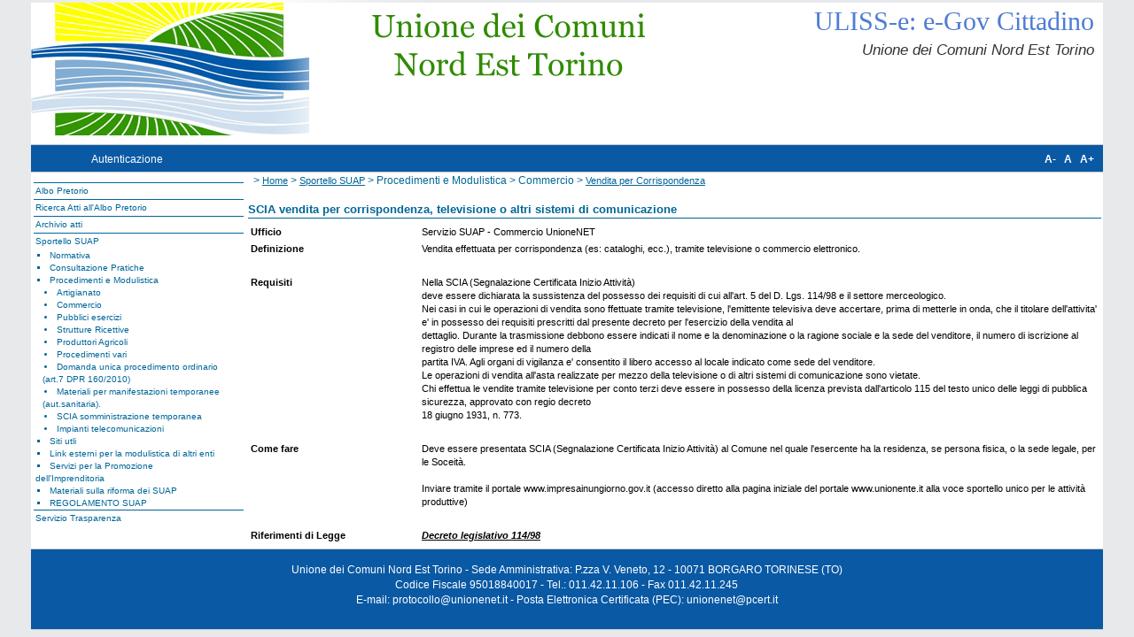

--- FILE ---
content_type: text/html; charset=utf-8
request_url: http://albopretorio.unionenet.it/ProcAmm/paproc01.aspx?pro_codice=22&idSessione=c4ibgc552dmzhd55p3fa5z45&men_id=00.03.02.01.07
body_size: 77114
content:

<?xml version="1.0" encoding="UTF-8"?>
<!DOCTYPE html 
     PUBLIC "-//W3C//DTD XHTML 1.0 Transitional//EN"
     "http://www.w3.org/TR/xhtml1/DTD/xhtml1-transitional.dtd">

<html xmlns="http://www.w3.org/1999/xhtml" xml:lang="it" lang="it">
    <head>
		<title>Attivazione procedimento amministrativo on-line: visualizzazione scheda informativa</title>
        <meta name="GENERATOR" content="Microsoft Visual Studio 7.0" />
        <meta name="CODE_LANGUAGE" content="C#" />
        <meta name="vs_defaultClientScript" content="JavaScript" />
        <meta name="vs_targetSchema" content="http://schemas.microsoft.com/intellisense/ie5" />
        <meta http-equiv="Content-Type" content="text/html; charset=iso-8859-1" />
	    <link href="/Clienti/UnioneNET/css/sito_chStandard.css" type="text/css" rel="stylesheet" />
    </head>
    <body class="console" >
        <form name="Form1" method="post" action="paproc01.aspx?pro_codice=22&amp;idSessione=c4ibgc552dmzhd55p3fa5z45&amp;men_id=00.03.02.01.07" id="Form1">
<input type="hidden" name="__VIEWSTATE" id="__VIEWSTATE" value="/wEPDwUKMTcxMjczNzA3Ng9kFgRmD2QWFgIBDxYCHgRUZXh0BY/[base64]/[base64]/[base64]/[base64]/[base64]/[base64]/[base64]/[base64]/[base64]/[base64]/[base64]/[base64]/[base64]/[base64]/[base64]/[base64]/[base64]/[base64]/[base64]/[base64]/[base64]/[base64]/[base64]/[base64]/[base64]/[base64]/[base64]/[base64]/[base64]/[base64]/[base64]/[base64]/[base64]/[base64]/[base64]/[base64]/[base64]/[base64]/[base64]/[base64]" />

<input type="hidden" name="__VIEWSTATEGENERATOR" id="__VIEWSTATEGENERATOR" value="CF65BAE1" />
<input type="hidden" name="__EVENTVALIDATION" id="__EVENTVALIDATION" value="/wEWAgLomfi8DgK2o53KBzFxFAuSDCWHvAh46zw91qojXzwI" />
	<table class="layout"><tr><td>
<!-- ******** INIZIO AREA MENU *********** -->
            <div id="boxCentrale"><div class="top"><div class="verytop" > <span class="tit-orange" id="libLlApplicazione">ULISS-e: e-Gov Cittadino</span><br /><span class="tit-ente" id="libLlNomeEnte">Unione dei Comuni Nord Est Torino</span></div><div class="menutop"><span class="currentsection"><a href="http://albopretorio.unionenet.it/portale/prlogent.aspx?IdSessione=gb35oqzsitbvfn45zsucx5ar&amp;men_id=_Autenticazione">Autenticazione</a></span><div class="div-ch" id="divCh"><span class="currentsection"><a href="http://albopretorio.unionenet.it/portale/chcaratteri.aspx?ch=lt">A-</a>&nbsp;&nbsp;&nbsp;<a href="http://albopretorio.unionenet.it/portale/chcaratteri.aspx?ch=std">A</a>&nbsp;&nbsp;&nbsp;<a href="http://albopretorio.unionenet.it/portale/chcaratteri.aspx?ch=bg">A+</a></span></div></div></div>
<div id="leftTyle" class="left-menu">
<div id="divMenu" class="vis"><ul id="ul00_00">
<li class="livello1"><a href="http://albopretorio.unionenet.it/utility/info/info01.aspx?pagina=ALBO&amp;idSessione=gb35oqzsitbvfn45zsucx5ar&amp;men_id=00.00" onclick="aprichiudi('00_00_00')" title="Consultazione Albo Pretorio">Albo Pretorio</a></li>
<li  class="invis" id="li00_00_00"><ul id="ul00_00_00">
<li class="livello2"><a href="http://albopretorio.unionenet.it/Bacheca/coatti02.aspx?bac_codice=50&amp;SORT=DDPUB&amp;idSessione=gb35oqzsitbvfn45zsucx5ar&amp;men_id=00.00.00" title="Pubblicazione Atti Amministrativi">Atti amministrativi</a></li>
<li class="livello2"><a href="http://albopretorio.unionenet.it/Bacheca/coatti02.aspx?bac_codice=51&amp;SORT=DDPUB&amp;idSessione=gb35oqzsitbvfn45zsucx5ar&amp;men_id=00.00.01" title="Pubblicazione Altri Atti">Altri atti</a></li>
</ul></li><li class="livello1"><a href="http://albopretorio.unionenet.it/Bacheca/coatti01.aspx?bac_codice=52&amp;idSessione=gb35oqzsitbvfn45zsucx5ar&amp;men_id=00.01" title="Ricerca Atti all'Albo Pretorio">Ricerca Atti all'Albo Pretorio</a></li>
<li class="livello1"><a href="http://albopretorio.unionenet.it/utility/info/info01.aspx?pagina=DEL&amp;idSessione=gb35oqzsitbvfn45zsucx5ar&amp;men_id=00.02" onclick="aprichiudi('00_02_00')" title="Archivio atti">Archivio atti</a></li>
<li  class="invis" id="li00_02_00"><ul id="ul00_02_00">
<li class="livello2"><a href="http://albopretorio.unionenet.it/Bacheca/coatti01.aspx?bac_codice=1&amp;idSessione=gb35oqzsitbvfn45zsucx5ar&amp;men_id=00.02.00" title="Delibere di Giunta">Delibere di Giunta</a></li>
<li class="livello2"><a href="http://albopretorio.unionenet.it/Bacheca/coatti01.aspx?bac_codice=5&amp;idSessione=gb35oqzsitbvfn45zsucx5ar&amp;men_id=00.02.01" title="Delibere di Consiglio">Delibere di Consiglio</a></li>
<li class="livello2"><a href="http://albopretorio.unionenet.it/Bacheca/coatti01.aspx?bac_codice=2&amp;idSessione=gb35oqzsitbvfn45zsucx5ar&amp;men_id=00.02.02" title="Determine">Determine</a></li>
<li class="livello2"><a href="http://albopretorio.unionenet.it/Bacheca/coatti01.aspx?bac_codice=8&amp;idSessione=gb35oqzsitbvfn45zsucx5ar&amp;men_id=00.02.03" title="Decreti del Presidente">Decreti del Presidente</a></li>
<li class="livello2"><a href="http://albopretorio.unionenet.it/Bacheca/coatti01.aspx?bac_codice=6&amp;idSessione=gb35oqzsitbvfn45zsucx5ar&amp;men_id=00.02.04" title="Ordinanze ed altri atti">Ordinanze ed altri atti</a></li>
</ul></li><li class="livello1"><a href="http://albopretorio.unionenet.it/utility/info/info01.aspx?pagina=SUAP&amp;idSessione=gb35oqzsitbvfn45zsucx5ar&amp;men_id=00.03" onclick="aprichiudi('00_03_00')" title="Sportello SUAP">Sportello SUAP</a></li>
<li  class="vis" id="li00_03_00"><ul id="ul00_03_00">
<li class="livello2"><a href="#" onclick="aprichiudi('00_03_00_00')" title="Normativa Nazionale">Normativa</a></li>
<li  class="invis" id="li00_03_00_00"><ul id="ul00_03_00_00">
<li class="livello3"><a href="#" onclick="aprichiudi('00_03_00_00_00')" title="Normativa Nazionale">Normativa Nazionale</a></li>
<li  class="invis" id="li00_03_00_00_00"><ul id="ul00_03_00_00_00">
<li class="livello4"><a href="http://www.vigilfuoco.it/aspx/page.aspx?IdPage=5574&amp;idSessione=gb35oqzsitbvfn45zsucx5ar&amp;men_id=00.03.00.00.00" onclick="aprichiudi('00_03_00_00_00_00')" title="Normativa Nazionale pratiche antincedio">DPR 151/2011</a></li>
<li class="livello4"><a href="http://www.provincia.torino.it/decentramento/file-storage/download/newsletter/2011-11-29_216/Att-Pro-00390.doc?idSessione=gb35oqzsitbvfn45zsucx5ar&amp;men_id=00.03.00.00.01" onclick="aprichiudi('00_03_00_00_01_00')" title="DPR relativo all'attuazioen del riordino dei SUAP">DPR 10 novembre 2011 - misure di attuazione per il SUAP</a></li>
<li class="livello4"><a href="http://www.normattiva.it/uri-res/N2Ls?urn:nir:presidente.repubblica:decreto:2010-09-07;160~art4-com3!vig=&amp;idSessione=gb35oqzsitbvfn45zsucx5ar&amp;men_id=00.03.00.00.02" onclick="aprichiudi('00_03_00_00_02_00')" title="Normativa Nazionale">DPR 160/2011</a></li>
<li class="livello4"><a href="http://www.provincia.torino.gov.it/decentramento/file-storage/download/newsletter/2012-10-02_256/Att-Pro-00474.doc?idSessione=gb35oqzsitbvfn45zsucx5ar&amp;men_id=00.03.00.00.03" onclick="aprichiudi('00_03_00_00_03_00')" title="Normativa Nazionale">Circolare Min. Sviluppo 3656 del 12.9.12</a></li>
</ul></li><li class="livello3"><a href="#" onclick="aprichiudi('00_03_00_01_00')" title="Normativa Regionale">Normativa Regionale</a></li>
<li  class="invis" id="li00_03_00_01_00"><ul id="ul00_03_00_01_00">
<li class="livello4"><a href="http://www.sistemapiemonte.it/sportellounico/dwd/semplificazione/Circolare_SUAP.pdf?idSessione=gb35oqzsitbvfn45zsucx5ar&amp;men_id=00.03.00.01.00" onclick="aprichiudi('00_03_00_01_00_00')" title="circolare Regionale per l'attuazione dei SUAP">Circolare Regione Piemonte 19.3.2012</a></li>
<li class="livello4"><a href="http://www.sistemapiemonte.it/sportellounico/dwd/news/dgr_02317_860_12072011.pdf?idSessione=gb35oqzsitbvfn45zsucx5ar&amp;men_id=00.03.00.01.01" onclick="aprichiudi('00_03_00_01_01_00')" title="DGR istitutiva tavolo di coordinamento regionale">DGR 14-2317/2011 Costituzione tavolo coord. regionale</a></li>
<li class="livello4"><a href="http://www.to.camcom.it/Page/t09/view_html?idp=13759&amp;idSessione=gb35oqzsitbvfn45zsucx5ar&amp;men_id=00.03.00.01.02" onclick="aprichiudi('00_03_00_01_02_00')" title="Comunicato della camera di commercio in merito alla comunicazione unica">Avviso Camera di Commercio /comunicazione Unica</a></li>
<li class="livello4"><a href="http://www.regione.piemonte.it/commercio/dwd/nota_esplicativa_dlgs_147_2012.pdf?idSessione=gb35oqzsitbvfn45zsucx5ar&amp;men_id=00.03.00.01.03" onclick="aprichiudi('00_03_00_01_03_00')" title="Normativa Regionale">Circolare Regionale del 17.10.12</a></li>
</ul></li></ul></li><li class="livello2"><a href="#" title="Consultazione Pratiche">Consultazione Pratiche</a></li>
<li class="livello2"><a href="#" onclick="aprichiudi('00_03_02_00')" title="Procedimenti e Modulistica">Procedimenti e Modulistica</a></li>
<li  class="vis" id="li00_03_02_00"><ul id="ul00_03_02_00">
<li class="livello3"><a href="#" onclick="aprichiudi('00_03_02_00_00')" title="Artigianato">Artigianato</a></li>
<li  class="invis" id="li00_03_02_00_00"><ul id="ul00_03_02_00_00">
<li class="livello4"><a href="http://albopretorio.unionenet.it/ProcAmm/paproc01.aspx?pro_codice=11&amp;idSessione=gb35oqzsitbvfn45zsucx5ar&amp;men_id=00.03.02.00.00" title="Acconciatori ed estetisti">Acconciatori ed estetisti</a></li>
<li class="livello4"><a href="http://albopretorio.unionenet.it/ProcAmm/paproc01.aspx?pro_codice=18&amp;idSessione=gb35oqzsitbvfn45zsucx5ar&amp;men_id=00.03.02.00.01" title="Altre attivit&agrave; artigiane">Classificazione industrie insalubri</a></li>
</ul></li><li class="livello3"><a href="#" onclick="aprichiudi('00_03_02_01_00')" title="Raccoglie i procediemnti inerenti il commercio">Commercio</a></li>
<li  class="invis" id="li00_03_02_01_00"><ul id="ul00_03_02_01_00">
<li class="livello4"><a href="http://albopretorio.unionenet.it/ProcAmm/paproc01.aspx?pro_codice=1&amp;idSessione=gb35oqzsitbvfn45zsucx5ar&amp;men_id=00.03.02.01.00" title="Esercizi di Vicinato">Esercizi di Vicinato</a></li>
<li class="livello4"><a href="http://albopretorio.unionenet.it/ProcAmm/paproc01.aspx?pro_codice=3&amp;idSessione=gb35oqzsitbvfn45zsucx5ar&amp;men_id=00.03.02.01.01" title="Commercio su aree pubbliche">Commercio su areee pubbliche</a></li>
<li class="livello4"><a href="#" title="Commercio cose antiche e/o usate">Commercio cose antiche e/o usate</a></li>
<li class="livello4"><a href="http://www.regione.piemonte.it/commercio/confServizi.htm?idSessione=gb35oqzsitbvfn45zsucx5ar&amp;men_id=00.03.02.01.03" title="Procedura per Grandi strutture di vendita">Grandi strutture di vendita</a></li>
<li class="livello4"><a href="http://albopretorio.unionenet.it/ProcAmm/paproc01.aspx?pro_codice=26&amp;idSessione=gb35oqzsitbvfn45zsucx5ar&amp;men_id=00.03.02.01.04" title="Procedura per medie  strutture di vendita">Medie Strutture di vendita</a></li>
<li class="livello4"><a href="http://albopretorio.unionenet.it/ProcAmm/paproc01.aspx?pro_codice=20&amp;idSessione=gb35oqzsitbvfn45zsucx5ar&amp;men_id=00.03.02.01.05" title="Spaccio Interno">Spaccio Interno</a></li>
<li class="livello4"><a href="http://albopretorio.unionenet.it/ProcAmm/paproc01.aspx?pro_codice=21&amp;idSessione=gb35oqzsitbvfn45zsucx5ar&amp;men_id=00.03.02.01.06" title="Distributori Automatici">Distributori Automatici</a></li>
<li class="livello4"><a href="http://albopretorio.unionenet.it/ProcAmm/paproc01.aspx?pro_codice=22&amp;idSessione=gb35oqzsitbvfn45zsucx5ar&amp;men_id=00.03.02.01.07" title="Vendita per Corrispondenza">Vendita per Corrispondenza</a></li>
<li class="livello4"><a href="http://albopretorio.unionenet.it/ProcAmm/paproc01.aspx?pro_codice=23&amp;idSessione=gb35oqzsitbvfn45zsucx5ar&amp;men_id=00.03.02.01.08" title="Vendite presso il domicilio del consumatore">Vendite presso il domicilio del consumatore</a></li>
<li class="livello4"><a href="http://albopretorio.unionenet.it/ProcAmm/paproc01.aspx?pro_codice=13&amp;idSessione=gb35oqzsitbvfn45zsucx5ar&amp;men_id=00.03.02.01.09" title="modulo per comunicazione vedite promozionali">Comunicazione vendite promozionali</a></li>
<li class="livello4"><a href="http://albopretorio.unionenet.it/ProcAmm/paproc01.aspx?pro_codice=14&amp;idSessione=gb35oqzsitbvfn45zsucx5ar&amp;men_id=00.03.02.01.10" title="modulo per comunicazione saldi">Comunicazione saldi</a></li>
<li class="livello4"><a href="http://albopretorio.unionenet.it/ProcAmm/paproc01.aspx?pro_codice=15&amp;idSessione=gb35oqzsitbvfn45zsucx5ar&amp;men_id=00.03.02.01.11" title="modulo per comunicazione vendite di liquidazione">Comunicazione Vendite di liquidazione</a></li>
<li class="livello4"><a href="http://albopretorio.unionenet.it/ProcAmm/paproc01.aspx?pro_codice=48&amp;idSessione=gb35oqzsitbvfn45zsucx5ar&amp;men_id=00.03.02.01.12" title="Attivit&agrave; di Imprese Funebri">Imprese Funebri</a></li>
</ul></li><li class="livello3"><a href="#" onclick="aprichiudi('00_03_02_02_00')" title="Raccoglie i procediemnti inerenti i pubblici esercizi">Pubblici esercizi</a></li>
<li  class="invis" id="li00_03_02_02_00"><ul id="ul00_03_02_02_00">
<li class="livello4"><a href="http://albopretorio.unionenet.it/ProcAmm/paproc01.aspx?pro_codice=5&amp;idSessione=gb35oqzsitbvfn45zsucx5ar&amp;men_id=00.03.02.02.00" title="comunicazione">effettuazione giochi leciti</a></li>
<li class="livello4"><a href="http://albopretorio.unionenet.it/ProcAmm/paproc01.aspx?pro_codice=7&amp;idSessione=gb35oqzsitbvfn45zsucx5ar&amp;men_id=00.03.02.02.01" title="SCIA SOMMINISTRAZIONE MENSE">SCIA somministrazione in mense aziendali</a></li>
<li class="livello4"><a href="http://albopretorio.unionenet.it/ProcAmm/paproc01.aspx?pro_codice=43&amp;idSessione=gb35oqzsitbvfn45zsucx5ar&amp;men_id=00.03.02.02.02" title="Domanda per nuova apertura pubblico esercizio">Domanda nuova apertura pubblico esercizio</a></li>
<li class="livello4"><a href="http://albopretorio.unionenet.it/ProcAmm/paproc01.aspx?pro_codice=27&amp;idSessione=gb35oqzsitbvfn45zsucx5ar&amp;men_id=00.03.02.02.03" title="SCIA SOMMINISTRAZIONE presso scuole ospedali ecc.">SCIA somministrazione presso Scuole, ospedali,.ecc.</a></li>
<li class="livello4"><a href="http://albopretorio.unionenet.it/ProcAmm/paproc01.aspx?pro_codice=25&amp;idSessione=gb35oqzsitbvfn45zsucx5ar&amp;men_id=00.03.02.02.04" title="SCIA SOMMINISTRAZIONE presso domicilio del consumatore">SCIA somministrazione al domincilio del consumatore</a></li>
<li class="livello4"><a href="http://albopretorio.unionenet.it/ProcAmm/paproc01.aspx?pro_codice=28&amp;idSessione=gb35oqzsitbvfn45zsucx5ar&amp;men_id=00.03.02.02.05" title="SCIA somministrazione presso circoli privati affiliati">SCIA somministrazione in circoli privati affiliati</a></li>
<li class="livello4"><a href="http://albopretorio.unionenet.it/ProcAmm/paproc01.aspx?pro_codice=36&amp;idSessione=gb35oqzsitbvfn45zsucx5ar&amp;men_id=00.03.02.02.06" title="comunicazione variazioni societarie o del delegato alla somministrazione">Variazioni e modifiche pubblici esercizi</a></li>
<li class="livello4"><a href="http://albopretorio.unionenet.it/ProcAmm/paproc01.aspx?pro_codice=2&amp;idSessione=gb35oqzsitbvfn45zsucx5ar&amp;men_id=00.03.02.02.07" title="Modulo SCIA per subingreso in PE">subingresso</a></li>
<li class="livello4"><a href="http://albopretorio.unionenet.it/ProcAmm/paproc01.aspx?pro_codice=46&amp;idSessione=gb35oqzsitbvfn45zsucx5ar&amp;men_id=00.03.02.02.08" title="Comunicazione cessazione attivit&agrave; pubblico esercizio">Cessazione attivit&agrave; pubblico esercizio</a></li>
<li class="livello4"><a href="http://albopretorio.unionenet.it/ProcAmm/paproc01.aspx?pro_codice=39&amp;idSessione=gb35oqzsitbvfn45zsucx5ar&amp;men_id=00.03.02.02.09" title="Segnalazione somministrazione in esercizi presso impianti stradali distribuzione carburanti">Esercizi posti presso impianti distribuzione carburanti</a></li>
<li class="livello4"><a href="http://albopretorio.unionenet.it/ProcAmm/paproc01.aspx?pro_codice=38&amp;idSessione=gb35oqzsitbvfn45zsucx5ar&amp;men_id=00.03.02.02.10" title="Segnalazione variazione della superficie di somministrazione">Variazione superficie di somministrazione</a></li>
<li class="livello4"><a href="http://albopretorio.unionenet.it/ProcAmm/paproc01.aspx?pro_codice=41&amp;idSessione=gb35oqzsitbvfn45zsucx5ar&amp;men_id=00.03.02.02.11" title="Domanda di reintestazione autorizzazione amministrativa pubblico esercizio">Domanda di reintestazione autorizzazione pubblico esercizio</a></li>
<li class="livello4"><a href="http://albopretorio.unionenet.it/ProcAmm/paproc01.aspx?pro_codice=42&amp;idSessione=gb35oqzsitbvfn45zsucx5ar&amp;men_id=00.03.02.02.12" title="Domanda di trasferimento di sede pubblico esercizio">Domanda di trasferimento di sede pubblico esercizio</a></li>
<li class="livello4"><a href="http://albopretorio.unionenet.it/ProcAmm/paproc01.aspx?pro_codice=45&amp;idSessione=gb35oqzsitbvfn45zsucx5ar&amp;men_id=00.03.02.02.13" title="Domanda per nuova apertura e per cambio gestione sala giochi">Sala Giochi</a></li>
<li class="livello4"><a href="http://albopretorio.unionenet.it/ProcAmm/paproc01.aspx?pro_codice=40&amp;idSessione=gb35oqzsitbvfn45zsucx5ar&amp;men_id=00.03.02.02.14" title="Segnalazione attivit&agrave; di somministrazione esercitata congiuntamente ad attivit&agrave; di trattenimento e svago">Somministrazione congiuntamente ad attivit&agrave; di trattenimento</a></li>
<li class="livello4"><a href="http://albopretorio.unionenet.it/ProcAmm/paproc01.aspx?pro_codice=19&amp;idSessione=gb35oqzsitbvfn45zsucx5ar&amp;men_id=00.03.02.02.15" title="Modulo comunicazione orari pubblici esercizi">Comunicazione orari pubblici esercizi</a></li>
</ul></li><li class="livello3"><a href="#" onclick="aprichiudi('00_03_02_03_00')" title="Raccoglie i procediemnti inerenti le Strutture Ricettive">Strutture Ricettive</a></li>
<li  class="invis" id="li00_03_02_03_00"><ul id="ul00_03_02_03_00">
<li class="livello4"><a href="http://albopretorio.unionenet.it/ProcAmm/paproc01.aspx?pro_codice=8&amp;idSessione=gb35oqzsitbvfn45zsucx5ar&amp;men_id=00.03.02.03.00" title="Alberghi ed altre strutture alberghiere">Strutture ricettive alberghiere (Hotel, alberghi,ecc)</a></li>
<li class="livello4"><a href="http://albopretorio.unionenet.it/ProcAmm/paproc01.aspx?pro_codice=12&amp;idSessione=gb35oqzsitbvfn45zsucx5ar&amp;men_id=00.03.02.03.01" title="Attivita' Ricettive Extra Alberghiere">Attivita' Ricettive Extra Alberghiere - affittacamere</a></li>
<li class="livello4"><a href="#" title="Agriturismi">Agriturismi</a></li>
<li class="livello4"><a href="http://albopretorio.unionenet.it/ProcAmm/paproc01.aspx?pro_codice=16&amp;idSessione=gb35oqzsitbvfn45zsucx5ar&amp;men_id=00.03.02.03.03" title="case e appartamenti per vacanze - residance">Case e appartamenti per vacanze - residence</a></li>
</ul></li><li class="livello3"><a href="#" onclick="aprichiudi('00_03_02_04_00')" title="Raccoglie i procediemnti inerenti i produttori Agricoli">Produttori Agricoli</a></li>
<li  class="invis" id="li00_03_02_04_00"><ul id="ul00_03_02_04_00">
<li class="livello4"><a href="http://albopretorio.unionenet.it/ProcAmm/paproc01.aspx?pro_codice=17&amp;idSessione=gb35oqzsitbvfn45zsucx5ar&amp;men_id=00.03.02.04.00" title="Produttori Agricoli - Vendita Diretta">Produttori Agricoli - Vendita Diretta</a></li>
</ul></li><li class="livello3"><a href="#" onclick="aprichiudi('00_03_02_05_00')" title="Raccoglie i procediemnti inerenti alle altre categorie">Procedimenti vari</a></li>
<li  class="invis" id="li00_03_02_05_00"><ul id="ul00_03_02_05_00">
<li class="livello4"><a href="http://albopretorio.unionenet.it/ProcAmm/paproc01.aspx?pro_codice=4&amp;idSessione=gb35oqzsitbvfn45zsucx5ar&amp;men_id=00.03.02.05.00" title="Agenzie di Affari">Agenzie di Affari</a></li>
<li class="livello4"><a href="#" title="Agenzie di Affari">Agenzia per servizi funerari</a></li>
<li class="livello4"><a href="http://albopretorio.unionenet.it/ProcAmm/paproc01.aspx?pro_codice=9&amp;idSessione=gb35oqzsitbvfn45zsucx5ar&amp;men_id=00.03.02.05.02" title="Agenzie di Viaggi">Agenzie di Viaggi</a></li>
<li class="livello4"><a href="http://www.regione.piemonte.it/turismo/modulistica/professioni.htm?idSessione=gb35oqzsitbvfn45zsucx5ar&amp;men_id=00.03.02.05.03" title="Professioni Turistiche">Professioni Turistiche</a></li>
<li class="livello4"><a href="http://albopretorio.unionenet.it/ProcAmm/paproc01.aspx?pro_codice=6&amp;idSessione=gb35oqzsitbvfn45zsucx5ar&amp;men_id=00.03.02.05.04" title="modulo scia per messa in esercizio ascensori e montacarichi">Richiesta matricola  ascensori e montacarichi</a></li>
<li class="livello4"><a href="http://albopretorio.unionenet.it/ProcAmm/paproc01.aspx?pro_codice=24&amp;idSessione=gb35oqzsitbvfn45zsucx5ar&amp;men_id=00.03.02.05.05" title="modulistica per la richiesta di autorizzazione ambulatori medici ed odontoiatrici">ambulatori medici</a></li>
<li class="livello4"><a href="http://albopretorio.unionenet.it/ProcAmm/paproc01.aspx?pro_codice=30&amp;idSessione=gb35oqzsitbvfn45zsucx5ar&amp;men_id=00.03.02.05.06" title="modulistica per la richiesta di impiantio telefnia mobile">Autorizzazione Temporanea per Pubblico Spettacolo</a></li>
<li class="livello4"><a href="http://albopretorio.unionenet.it/ProcAmm/paproc01.aspx?pro_codice=44&amp;idSessione=gb35oqzsitbvfn45zsucx5ar&amp;men_id=00.03.02.05.07" title="installazione e uso apparecchi e congegni di cui all'art. 110 del tulps in esercizi commerciali">installazione apparechi elettronici in esercizi commerciali</a></li>
<li class="livello4"><a href="http://www.regione.piemonte.it/governo/bollettino/abbonati/2003/22/siste/00000147.htm?idSessione=gb35oqzsitbvfn45zsucx5ar&amp;men_id=00.03.02.05.08" title="Raccoglie i procediemnti inerenti alle altre categorie">tatuaggi e piercing (sito Regione Piemonte)</a></li>
</ul></li><li class="livello3"><a href="http://albopretorio.unionenet.it/ProcAmm/paproc01.aspx?pro_codice=29&amp;idSessione=gb35oqzsitbvfn45zsucx5ar&amp;men_id=00.03.02.06" title="modulo per domanda unica procedimento ordinario">Domanda unica procedimento ordinario (art.7 DPR 160/2010)</a></li>
<li class="livello3"><a href="http://www.aslto4.piemonte.it/menu.asp?nodo=%2FAsl+TO4+%2D+Alimenti+e+bevande%2FNotifica+e+registrazione+di+attivit%E0%2F&a=3&amp;idSessione=gb35oqzsitbvfn45zsucx5ar&amp;men_id=00.03.02.07" onclick="aprichiudi('00_03_02_07_00')" title="normativa regionale">Materiali per manifestazioni  temporanee (aut.sanitaria).</a></li>
<li class="livello3"><a href="#" onclick="aprichiudi('00_03_02_08_00')" title="modulo per scia manifestazioni temporanee">SCIA somministrazione temporanea</a></li>
<li class="livello3"><a href="http://albopretorio.unionenet.it/ProcAmm/paproc01.aspx?pro_codice=34&amp;idSessione=gb35oqzsitbvfn45zsucx5ar&amp;men_id=00.03.02.09" title="domande per impianti telecomunicazioni">Impianti telecomunicazioni</a></li>
</ul></li><li class="livello2"><a href="#" onclick="aprichiudi('00_03_03_00')" title="Siti utili">Siti utli</a></li>
<li  class="invis" id="li00_03_03_00"><ul id="ul00_03_03_00">
<li class="livello3"><a href="http://www.anci.it/?idSessione=gb35oqzsitbvfn45zsucx5ar&amp;men_id=00.03.03.00" onclick="aprichiudi('00_03_03_00_00')" title="Associazione Nazionale Comuni d'Italia">ANCI</a></li>
<li class="livello3"><a href="http://www.regione.piemonte.it/?idSessione=gb35oqzsitbvfn45zsucx5ar&amp;men_id=00.03.03.01" onclick="aprichiudi('00_03_03_01_00')" title="Sito della Regione PIemonte">Regione Piemonte</a></li>
<li class="livello3"><a href="http://www.impresainungiorno.gov.it/?idSessione=gb35oqzsitbvfn45zsucx5ar&amp;men_id=00.03.03.02" onclick="aprichiudi('00_03_03_02_00')" title="sito di Impresa in un giorno">Impresainungiorno.gov</a></li>
<li class="livello3"><a href="http://www.to.camcom.it/?idSessione=gb35oqzsitbvfn45zsucx5ar&amp;men_id=00.03.03.03" onclick="aprichiudi('00_03_03_03_00')" title="Sito Camera di Commercio di torino">Camera di Commercio di Torino</a></li>
<li class="livello3"><a href="http://www.impresa.gov.it/intro/info/news.html?idSessione=gb35oqzsitbvfn45zsucx5ar&amp;men_id=00.03.03.04" onclick="aprichiudi('00_03_03_04_00')" title="sito dei servizi per l'imprese">Impresa.gov</a></li>
<li class="livello3"><a href="http://www.unioncamere.gov.it/?idSessione=gb35oqzsitbvfn45zsucx5ar&amp;men_id=00.03.03.05" onclick="aprichiudi('00_03_03_05_00')" title="Sito nazionale Unioncamere">Unioncamere</a></li>
<li class="livello3"><a href="http://www.regione.piemonte.it/commercio/?idSessione=gb35oqzsitbvfn45zsucx5ar&amp;men_id=00.03.03.06" onclick="aprichiudi('00_03_03_06_00')" title="sezione commercio della regione piemonte">Regione Piemonte - commercio</a></li>
<li class="livello3"><a href="http://www.indicepa.gov.it/?idSessione=gb35oqzsitbvfn45zsucx5ar&amp;men_id=00.03.03.07" onclick="aprichiudi('00_03_03_07_00')" title="Indice dei siti delle Pubbliche Amministrazioni">Indice delle Pubbliche Amministrazioni</a></li>
<li class="livello3"><a href="http://www.provincia.torino.it/?idSessione=gb35oqzsitbvfn45zsucx5ar&amp;men_id=00.03.03.08" onclick="aprichiudi('00_03_03_08_00')" title="sito Provincia di Torino">Provincia di Torino</a></li>
<li class="livello3"><a href="http://www.vvf.to.it/?idSessione=gb35oqzsitbvfn45zsucx5ar&amp;men_id=00.03.03.09" onclick="aprichiudi('00_03_03_09_00')" title="Sito Vigili del Fuoco di Torino">Vigili del Fuoco di Torino</a></li>
<li class="livello3"><a href="http://www.prefettura.it/torino/multidip/index.htm?idSessione=gb35oqzsitbvfn45zsucx5ar&amp;men_id=00.03.03.10" onclick="aprichiudi('00_03_03_10_00')" title="Sito Prefettura di Torino">Prefettura di Torino</a></li>
<li class="livello3"><a href="http://www.regione.piemonte.it/sportellounico/?idSessione=gb35oqzsitbvfn45zsucx5ar&amp;men_id=00.03.03.11" onclick="aprichiudi('00_03_03_11_00')" title="Sito dello Sportello Unico Regione Piemonte">Sportello Unico Regione Piemonte</a></li>
<li class="livello3"><a href="http://www.ambienteto.arti.beniculturali.it/?idSessione=gb35oqzsitbvfn45zsucx5ar&amp;men_id=00.03.03.12" onclick="aprichiudi('00_03_03_12_00')" title="Sito Soprinetendenza beni architettonici e paesaggio del Piemonte">Spoprintendenza beni archiettonici e paesaggio del Piemonte</a></li>
<li class="livello3"><a href="http://via.regione.piemonte.it/?idSessione=gb35oqzsitbvfn45zsucx5ar&amp;men_id=00.03.03.13" onclick="aprichiudi('00_03_03_13_00')" title="Sito Regione Piemonte per V.I.A.">Valutazione Impatto Ambientale (V.I.A.)</a></li>
<li class="livello3"><a href="http://www.regione.piemonte.it/sit/?idSessione=gb35oqzsitbvfn45zsucx5ar&amp;men_id=00.03.03.14" onclick="aprichiudi('00_03_03_14_00')" title="Sito Regione Piemonte per Painificazione e Gestione del Territorio">Pianificazione e Gestione del Territorio</a></li>
<li class="livello3"><a href="http://www.regione.piemonte.it/artig/index.htm?idSessione=gb35oqzsitbvfn45zsucx5ar&amp;men_id=00.03.03.15" onclick="aprichiudi('00_03_03_15_00')" title="Sito Regione Piemonte per l'Artigianato">Artigianato</a></li>
<li class="livello3"><a href="http://www.sviluppoeconomico.gov.it/?idSessione=gb35oqzsitbvfn45zsucx5ar&amp;men_id=00.03.03.16" onclick="aprichiudi('00_03_03_16_00')" title="Siti utili">Ministero dello Sviluppo Economico</a></li>
</ul></li><li class="livello2"><a href="#" onclick="aprichiudi('00_03_04_00')" title="Siti per la modulistica di altri enti">Link esterni per la modulistica di altri enti</a></li>
<li  class="invis" id="li00_03_04_00"><ul id="ul00_03_04_00">
<li class="livello3"><a href="http://www.vvf.to.it/sportello/prevenzione.htm?idSessione=gb35oqzsitbvfn45zsucx5ar&amp;men_id=00.03.04.00" onclick="aprichiudi('00_03_04_00_00')" title="Siti per la modulistica per procedure Vigili del Fuoco di Torino">Vigili del Fuoco di Torino</a></li>
<li class="livello3"><a href="http://www.provincia.torino.it/urp/modulistica/index?idSessione=gb35oqzsitbvfn45zsucx5ar&amp;men_id=00.03.04.01" onclick="aprichiudi('00_03_04_01_00')" title="Sito per la modulistica della Provincia di Toriono">Provincia di Torino</a></li>
<li class="livello3"><a href="http://www.aslto4.piemonte.it/menu.asp?a=3&amp;idSessione=gb35oqzsitbvfn45zsucx5ar&amp;men_id=00.03.04.02" onclick="aprichiudi('00_03_04_02_00')" title="Siti per la modulistica di altri enti">Azienda Sanitaria Locale ASLTO4</a></li>
<li class="livello3"><a href="http://www.to.camcom.it/Page/t01/view_html?idp=7206&amp;idSessione=gb35oqzsitbvfn45zsucx5ar&amp;men_id=00.03.04.03" onclick="aprichiudi('00_03_04_03_00')" title="Siti per la modulistica di altri enti">Informazioni su procedure da Camera di Commercio di Torino</a></li>
</ul></li><li class="livello2"><a href="#" onclick="aprichiudi('00_03_05_00')" title="Siti per la Promozione dell'Impresa">Servizi per la Promozione dell'Imprenditoria</a></li>
<li  class="invis" id="li00_03_05_00"><ul id="ul00_03_05_00">
<li class="livello3"><a href="http://www.mettersinproprio.it/?idSessione=gb35oqzsitbvfn45zsucx5ar&amp;men_id=00.03.05.00" onclick="aprichiudi('00_03_05_00_00')" title="Siti per la Promozione dell'Impresa">Servizio M.I.P. (Mettersi In Proprio)</a></li>
<li class="livello3"><a href="http://www.to.camcom.it/Page/t15/view_html?idp=13884&amp;idSessione=gb35oqzsitbvfn45zsucx5ar&amp;men_id=00.03.05.01" onclick="aprichiudi('00_03_05_01_00')" title="Siti per la Promozione dell'Impresa">Camera di Commercio di Torino</a></li>
</ul></li><li class="livello2"><a href="http://www.regione.piemonte.it/innovazione/notizie/seminario-l-amministrazione-digitale-nei-comuni.html?idSessione=gb35oqzsitbvfn45zsucx5ar&amp;men_id=00.03.06" onclick="aprichiudi('00_03_06_00')" title="material sui nuovi sportelli SUAP">Materiali sulla riforma dei SUAP</a></li>
<li class="livello2"><a href="http://albopretorio.unionenet.it/ProcAmm/paproc01.aspx?pro_codice=47&amp;idSessione=gb35oqzsitbvfn45zsucx5ar&amp;men_id=00.03.07" title="REGOLAMENTO SUAP">REGOLAMENTO SUAP</a></li>
</ul></li><li class="livello1"><a href="#" onclick="aprichiudi('00_04_00')" title="Servizio Trasparenza">Servizio Trasparenza</a></li>
<li  class="invis" id="li00_04_00"><ul id="ul00_04_00">
<li class="livello2"><a href="http://albopretorio.unionenet.it/Beneficiari/coatti02.aspx?bef_codice=1&amp;SORT=AALFA&amp;idSessione=gb35oqzsitbvfn45zsucx5ar&amp;men_id=00.04.00" title="Lista Beneficiari Anno in Corso">Lista Beneficiari Anno in Corso</a></li>
<li class="livello2"><a href="http://albopretorio.unionenet.it/Beneficiari/coatti01.aspx?bef_codice=1&amp;idSessione=gb35oqzsitbvfn45zsucx5ar&amp;men_id=00.04.01" title="Ricerca">Ricerca</a></li>
</ul></li></ul></div>
</div>
            <div id="corpoServ"><div class="box">
                <div class="top-main"><b></b> <span>  > <a class="homelink" href="http://albopretorio.unionenet.it/home.aspx">Home</a> > <a class="homelink" href="http://albopretorio.unionenet.it/utility/info/info01.aspx?pagina=SUAP&amp;men_id=00.03">Sportello SUAP</a> > Procedimenti e Modulistica > Commercio > <a class="homelink" href="http://albopretorio.unionenet.it/ProcAmm/paproc01.aspx?pro_codice=22&amp;men_id=00.03.02.01.07">Vendita per Corrispondenza</a></span></div><br /> <br />
			    <div class="div-hc2"><h2 id="titolo" class="hc2">SCIA vendita per corrispondenza, televisione o altri sistemi di comunicazione</h2></div>
			    <table id="tbl_dati" width="95%" class="data-left" ><thead><tr><th width="20%"></th><th width="60%"></th><th width="20%"></th></tr></thead><tbody><tr><td valign="top"><b>Ufficio</b></td><td>Servizio SUAP - Commercio UnioneNET</td>
                
                
                <tr><td valign="top"><b>Definizione</b></td><td colspan="2">Vendita effettuata per corrispondenza (es: cataloghi, ecc.), tramite televisione o commercio elettronico.</td></tr><tr><td><br /></td></tr><tr><td valign="top"><b>Requisiti</b></td><td colspan="2">Nella  SCIA (Segnalazione Certificata Inizio Attivit&agrave;)<br />deve essere dichiarata la sussistenza del possesso dei requisiti di cui all'art. 5 del D. Lgs. 114/98 e il settore merceologico.<br />Nei casi in cui le operazioni di vendita sono ffettuate tramite televisione, l'emittente televisiva deve accertare, prima di metterle in onda, che il titolare dell'attivita' e' in possesso dei requisiti prescritti dal presente decreto per l'esercizio della vendita al<br />dettaglio. Durante la trasmissione debbono essere indicati il nome e la denominazione o la ragione sociale e la sede del venditore, il numero di iscrizione al registro delle imprese ed il numero della<br />partita IVA. Agli organi di vigilanza e' consentito il libero accesso al locale indicato come sede del venditore.<br />Le operazioni di vendita all'asta realizzate per mezzo della televisione o di altri sistemi di comunicazione sono vietate.<br />Chi effettua le vendite tramite televisione per conto terzi deve essere in possesso della licenza prevista dall'articolo 115 del testo unico delle leggi di pubblica sicurezza, approvato con regio decreto<br />18 giugno 1931, n. 773.</td></tr><tr><td><br /></td></tr><tr><td valign="top"><b>Come fare</b></td><td colspan="2">Deve essere presentata SCIA (Segnalazione Certificata Inizio Attivit&agrave;) al Comune nel quale l'esercente ha la residenza, se persona fisica, o la sede legale, per le Soceit&agrave;.<br /><br />Inviare tramite il portale www.impresainungiorno.gov.it (accesso diretto alla pagina iniziale del portale www.unionente.it alla voce sportello unico per le attivit&agrave; produttive)</td></tr><tr><td><br /></td></tr>
                <tr><td valign="top"><b>Riferimenti di Legge</b></td><td colspan="2"><a id="aRL5" class="hrefC-99" target="new" title="Apertura dettaglio riferimento di legge, in una nuova finestra di browser." href="http://www.regione.piemonte.it/commercio/dwd/normativa/DLGS114_98Agg_31_03_2011.pdf">Decreto legislativo 114/98</a></td></tr><tr><td ></td><td colspan="2"></td></tr>
                
                </tbody></table>
                <div id="div_message" title="Sezione contenenete messaggi e/o errori">
			    </div>
			    <div >
			        <input name="tipo_logon" type="hidden" id="tipo_logon" value="P" />
			    </div>
			</div></div>
<!-- ******** FINE AREA SERVIZIO *********** --><div id="portal-footer"><p>Unione dei Comuni Nord Est Torino - Sede Amministrativa: P.zza V. Veneto, 12 - 10071 BORGARO TORINESE (TO) <br/> Codice Fiscale 95018840017 - Tel.: 011.42.11.106 - Fax 011.42.11.245 <br/> E-mail: protocollo@unionenet.it - Posta Elettronica Certificata (PEC): unionenet@pcert.it</p></div></div></td></tr></table>
        </form>
        <script src="http://albopretorio.unionenet.it/include/iijscrch.js"  type="text/javascript" id="ScrLib"></script>
  </body>
</html>


--- FILE ---
content_type: text/css
request_url: http://albopretorio.unionenet.it/Clienti/UnioneNET/css/sito_chStandard.css
body_size: 316
content:
@import url("Settimo_sito_portale.css");

html { margin: 0;padding:0;}
body { 
	margin: 0;
	font:70%/1.4 Verdana,"Lucida Grande",Lucida,Helvetica,Arial,sans-serif;

	background: url(../img/header_bg.jpg) no-repeat scroll center top #E7E9EB;
    	color: #434343;

	text-align: center;
	width: auto; 
}



--- FILE ---
content_type: text/css
request_url: http://albopretorio.unionenet.it/Clienti/UnioneNET/css/Settimo_sito_corpo.css
body_size: 33417
content:
.chkC
{  /* CheckBox per le form di Consultazione */
    margin-left:0px;
    background-color:Transparent;
    color:Black;
    vertical-align:bottom;
}

.chkCenter
{
    text-align:center; 
    vertical-align:middle; 
    width: 98%;
}

.radioC
{ /* Radio Button per Consultazione */
	height:12px;
	vertical-align:middle;
font-size: 100%;
	text-align:left;
	color:black;
    background-color:Transparent;
	margin:0px 2px 0px 6px;
}

.radioI-b
{ /* Radio Button per Input Big */
	height:20px;
	text-align:left;
	vertical-align:middle;
	color:black;
    background-color:Transparent;
}

.radioI
{ /* Radio Button per Input Normal */
	height:20px;
	text-align:left;
	vertical-align:middle;
	color:black;
    background-color:Transparent;
}

.btn-enabled
{ /* Bottone abilitato */
    width: 80px; 
    height: 22px; 
font-size: 100%;
	vertical-align:middle;
	color: Black;
	background-color : #E8E8E8;
}

.btn-disabled 
{ /* Bottone disabilitato */
    width: 80px; 
    height: 22px; 
font-size: 100%;
	vertical-align:middle;
	color: Gray;
	background-color : #E8E8E8;
}

.btn-enabled-lg
{ /* Bottone abilitato */
    width: 100px; 
    height: 22px; 
font-size: 100%;
	vertical-align:middle;
	color: Black;
	background-color : #E8E8E8;
}

.btn-disabled-lg
{ /* Bottone disabilitato */
    width: 100px; 
    height: 22px; 
font-size: 100%;
	vertical-align:middle;
	color: Gray;
	background-color : #E8E8E8;
}

.btn-enabled-link
{ /* Bottone abilitato */
    width: 80px; 
    height: 22px; 
font-size: 100%;
    font-style:italic;
    font-weight:700;
	color: black;
	background-color : Transparent;
	vertical-align:middle;
}

.btn-disabled-link
{ /* Bottone disabilitato */
    width: 80px; 
    height: 22px; 
font-size: 100%;
	vertical-align:middle;
    font-style:italic;
    font-weight:700;
	color: Gray;
	background-color : Transparent;
}

.btn-enabled-xsm
{ /* Bottone Small abilitato */
    width: 48px; 
    height: 20px; 
    font-size: 80%;
    font-weight:bold;
	vertical-align:top;
	color: Black;
	background-color : #E8E8E8;
}

.btn-enabled-sm
{ /* Bottone Small abilitato */
    width: 50px; 
    height: 22px; 
font-size: 100%;
	vertical-align:middle;
	color: Black;
	background-color : #E8E8E8;
}

.btn-disabled-sm
{ /* Bottone Small disabilitato */
    width: 50px; 
    height: 22px; 
font-size: 100%;
	vertical-align:middle;
	color: Gray;
	background-color : #E8E8E8;
}

.txt-enabled
{ /* Textarea Enabled - Transparent;*/
	font-size: 100%;
	width: 98%;
	text-align:left;
	color:black;
    background-color: White;
}

.txt-disabled
{ /* Textarea Disabled - */
	text-align:left;
	width: 98%;
	font-weight:700;
	color:black;
    background-color:#E8E8E8;
}

.txt-error
{ /* Textarea Disabled - */
	font-size: 100%;
	text-align:left;
	width: 98%;
	font-weight:700;
	color:black;
    background-color:#fafa8a;
}


.inpl-enabled
{ /* Input Long Enabled - 98% dello spazio riservatogli */
	height:20px;
	width:98%;
	text-align:left;
	color:black;
    background-color: White;
}

.select-box select
{
	width:100%;
}
.select-box option
{ 
	width: auto;
}

.inpl-error
{ /* Input Long Error - 98% dello spazio riservatogli */
	height:20px;
	width:98%;
	text-align:left;
    color:Black;
    background-color:#fafa8a;
}

.inpl-disabled
{ /* Input Long Disabled - 98% dello spazio riservatogli */
	height:20px;
	width:98%;
	text-align:left;
	font-weight:700;
	color:black;
    background-color:#E8E8E8;
}

.inpm-enabled
{ /* Input Medium Enabled - 50% dello spazio riservatogli */
	height:20px;
	width:50%;
	text-align:left;
	color:black;
    background-color: White;
}

.inpm-error
{ /* Input Long Error - 50% dello spazio riservatogli */
	height:20px;
	width:50%;
	text-align:left;
    color:Black;
    background-color:#fafa8a;
}

.inpm-disabled
{ /* Input Medium Disabled - 50% dello spazio riservatogli */
	height:20px;
	width:50%;
	text-align:left;
	font-weight:700;
	color:Black;
    background-color:#E8E8E8;
}

.inpms-enabled
{ /* Input Medium Enabled - 50% dello spazio riservatogli */
	height:20px;
	width:35%;
	text-align:left;
	color:black;
    background-color: White;
}

.inpms-error
{ /* Input Long Error - 50% dello spazio riservatogli */
	height:20px;
	width:35%;
	text-align:left;
    color:Black;
    background-color:#fafa8a;
}

.inpms-disabled
{ /* Input Medium Disabled - 50% dello spazio riservatogli */
	height:20px;
	width:35%;
	text-align:left;
	font-weight:700;
	color:Black;
    background-color:#E8E8E8;
}

.inps-enabled
{ /* Input Small Enabled - 8% dello spazio riservatogli */
	height:20px;
	width:14%;
	text-align:left;
	vertical-align:middle;
	color:black;
    background-color: White;
}

.inps-error
{ /* Input Long Error - 8% dello spazio riservatogli */
	height:20px;
	width:14%;
	text-align:left;
    color:Black;
    background-color:#fafa8a;
}

.inps-disabled
{ /* Input Small Disabled - 8% dello spazio riservatogli */
	height:20px;
	width:14%;
	text-align:left;
	vertical-align:middle;
	font-weight:700;
	color:Black;
    background-color:#E8E8E8;
}

table.layout  
{ /* Le tabelle usate per impostare il layout*/
   width:100%;
   height:auto;
   /*background-color: white;*/
   color: black;
   font-size: 100%;
   text-align:left;
   margin: 0px 0px 0px 0px;
}

.center
{ /* Css per centrare un tag */
    text-align:center;
    vertical-align:baseline;
}

.titolo 
{ /* Il titolo nelle TABLE e nelle DIV */ 
font-size: 100%;
	font-weight:700;
	background-color:#d9d9d9;
	color:black;
	text-align:center;
	border: 1px solid #959595;
}

.titolo-tab
{ /* Il titolo nelle TABLE per separazione */ 
font-size: 100%; /* HO AUMENTATO IL FONT, ERA 11*/
	font-weight:700;
	background-color:#d9d9d9;
	color:black;
	text-align:left;
	border: 1px solid #959595;
}

.titolo-trasp
{ /* Il titolo nelle TABLE per separazione senza testo */ 
font-size: 100%; 
	font-weight:700;
	background-color:#d9d9d9;
	color:#d9d9d9;
	text-align:left;
	border: 1px solid #959595;
}

.testo-bold
{ /* Titolo senza sfondo */
font-size: 100%;
	font-weight:700;
	text-align:center;
	border: 1px solid #959595;
	background-color:#d9d9d9;
	color:black;
}

.des-errore
{ 
    font-weight:600;
    text-align:left;
    color: black; 
    background-color:Transparent;
}

.errore
{ 
    border:solid 1px #959595;
    text-align:left;
}

.labH 
{ /* label per le form di Help nel calcolo ICI */
    height:20px;
    text-align:left;
font-size: 100%;
	color:black;
	font-weight:700;
    background-color: Transparent;
}

.labC 
{ /* label per le form di Consultazione */
    height:20px;
    text-align:left;
font-size: 100%;
	color:black;
    background-color:Transparent;
}

.labBold
{ /* label per le form di Consultazione */
    height:20px;
    text-align:left;
font-size: 100%;
    font-weight:700;
	color:black;
    background-color:Transparent;
}

.labB 
{ /* label Big per le form di Consultazione */
    height:20px;
    text-align:left;
font-size: 100%;
	color:black;
    background-color:Transparent;
}

.labBc
{ /* label Very Big per le form di Consultazione */
    text-align:center;
    vertical-align:bottom;
font-size: 100%;
	color:black;
	font-weight:700;
    background-color:Transparent;
}

.labVB
{ /* label Very Big per le form di Consultazione */
    text-align:center;
    vertical-align:bottom;
    font-size: 150%;
	color:black;
	font-weight:700;
    background-color:Transparent;
}

.spanC
{ /* span per le form di Consultazione */
	height:20px;
	text-align:left;
font-size: 100%;
	color:#000000;
	font-weight:700;
    background-color:Transparent;
}

/*Aggiunta Mauro */
.spanC-right
{ /* span per le form di Consultazione */
	height:20px;
	text-align:right;
font-size: 100%;
	color:#000000;
	font-weight:700;
    background-color:Transparent;
}

inputC
{ /* input per le form di Consultazione */
	height:20px;
	width:50%;
	text-align:center;
	color:#000000;
	font-weight:700;
    background-color:Transparent;
}


.hrefC
{ /* href per i link delle form di Consultazione: DEFAULT */
    width:12%;
    height:20px;
    text-align:left;
    font-style:italic;
    text-decoration:underline;
	font-weight:700;
    color:Gray;
}

.hrefC:link, .hrefC:visited, .hrefC:active
{ /* href per i link : con Link, Visitati o Attivi */
    width:12%;
    height:20px;
    text-align:left;
    text-decoration:underline;
	font-weight:700;
    color: black;
    background-color:White;
}

.hrefC:hover
{ /* href per i link : Selezionati */
    width:12%;
    height:20px;
    text-align:left;
	font-weight:700;
    color: white;
    background-color: #666666;
}

.hrefC-99
{ /* href per i link delle form di Consultazione: DEFAULT */
    width:99%;
    height:20px;
    text-align:left;
    font-style:italic;
    text-decoration:underline;
	font-weight:700;
    color:Gray;
}

.hrefC-99:link, .hrefC-99:visited, .hrefC-99:active
{ /* href per i link : con Link, Visitati o Attivi */
    width:99%;
    height:20px;
    text-align:left;
    text-decoration:underline;
	font-weight:700;
    color: black;
    background-color:White;
}

.hrefC-99:hover
{ /* href per i link : Selezionati */
    width:99%;
    height:20px;
    text-align:left;
	font-weight:700;
    color: white;
    background-color: #666666;
}

.linea
{ /* RIDefinizione dell'hr che non faceva pi� la linea!!! */
	background-color:Transparent;
	color: white;
	margin: 0px 0px 0px 0px;
	width: 100%;
	display:inline;
}

.linea_sott
{ /* RIDefinizione dell'hr che non faceva pi� la linea!!! */
	background-color:Transparent;
	color: white;
	margin: 0px 0px 0px 0px;
	width: 100%;
	display:inline;
	height:1px;
}

.labS
{ /* label Sottolineata per le form di Consultazione */
    height:20px;
font-size: 100%;
    text-align:left;
    text-decoration:underline;
}

.right
{ /* Css per allineare a dx un tag */
    text-align:right;
    vertical-align:baseline;
}

.left
{ /* Css per allineare a sx un tag */
    text-align:left;
    vertical-align:baseline;
}

.div-box
{
    border:solid 1px white;
	background-color:Transparent;
	color:black;
	text-align:center;
}

/* CLASSI AGGIUNTE PER PORTALE */
table.login
{
   width:30%;
   background-color: Transparent;
   color: #000000;
   font-size: 100%;
   text-align:left;
   border-top: 0px solid white;
   border-bottom: 0px solid white;
   border-left: 0px solid white;
   border-right: 0px solid white;
   padding:2px 0px 0px 0px;
}

.largh10
{
	width: 10%;
}

.largh20
{
	width: 20%;
}
.largh30
{
	width: 30%;
}
.largh40
{
	width: 40%;
}
.largh60
{
	width: 60%;
}
.largh70
{
	width: 70%;
}
.largh80
{
	width: 80%;
}

td.titolo
{
   font-weight: bold;
   font-size: 100%;
	background-color:#d9d9d9;
	color:black;
	border: 1px solid #959595;
}

td.label
{
	font-size: 100%;
	color:Black;
}

td.tasti
{
	text-align:center;
}

td.errors
{
	color: black;
}

.hc2  
{ 
	margin:0px 0px 0px 0px;
	text-align: left;
	background-color: White;
	color: #006699;
	vertical-align: middle;
	font-size: 120%;
   	font-weight:800;
	border-bottom:solid 1px #006699;
}


table.data 
{ 
   width:100%;
   background-color: Transparent;
   color: #000000;
   font-size: 100%;
   text-align:center;
   padding:2px 0px 0px 0px;
   border:solid 1px black;
}

table.data th 
{ 
    font-weight:700; 
font-size: 100%;
	text-align:center;
	vertical-align:baseline;
	background-color:#d9d9d9;
	color:black;
}

table.data td
{ /* Ridefinizione per il padding e l'allineamento nelle tab. di DATI */
    text-align:center;
}

table.data a:link, table.data a:visited
{
	color: black;
	background-color:White;
}

table.data a:hover
{
    color: white;
    background-color: #666666;
}

table.data-left td
{
font-size: 100%;
}

.applDiv /*La div della parte applicativa */
{ 
   background-color: Transparent;
   color: #000000;
   font-size: 100%;
   text-align:left;
   float:left;
   width: 77%;
   margin: 0px 0px 0px 0px;
   border-left: 1px solid white;
   padding: 10px;
}

table.data-left /*Le tabelle di DATI a FREEFORM*/
{ 
   width:100%;
   background-color: Transparent;
   color: #000000;
   font-size: 100%;
   text-align:left;
   padding:1px 0px 0px 0px;
}

table.data-left a:link, table.data-left a:visited
{
	color: black;
	background-color:White;
	text-decoration:underline;
}

table.data-left a:hover
{
    color: white;
    background-color: #666666;
}

tr.datagrid
{
	font-weight:700; 
    text-align:center;
	vertical-align:baseline;
	background-color:#d9d9d9;
	color:Black;
	font-size: 100%;
}

.div-scroll
{
	width: 96%;
}

/*Aggiunta MAURO*/
div.divider
{
	height:30px;
}

.alertLabel
{
	color:#FF0000;
	font-size: 100%;
}

.infoLabel
{
	color:black;
	font-size: 100%;
}

/* NUOVI Cristina */
.hc1
{
	width: 99%;
    text-align:center;
    font-weight:700;
    font-size: 180%;
}

.hc1m
{
	width: 99%;
    text-align:center;
    font-weight:700;
    font-size: 150%;
}

.hc1l
{
	width: 99%;
    text-align:center;
    font-weight:700;
    font-size: 120%;
}

.div-hc2
{
	width: 100%;
    text-align:center;
    font-weight:700;
font-size: 100%;
    background-color:#95AE43;
    color:white;
    border-top:solid 2px white;
}

.div-vuota
{
	width: 99%;
    text-align:left;
}

.div-dtGridL
{
    float:left; 
    width:13%;
    text-align:left;
}

.div-dtGridLl
{
    float:left; 
    width:8.5%;
    text-align:left;
}

.div-dtGridLml
{
    float:left; 
    width:7.5%;
    text-align:left;
}

.div-dtGridLvl
{
    float:left; 
    width:5.5%;
    text-align:left;
}

.div-dtGridI
{
    float:left; 
    width:34%;
    text-align:left;
}

.div-dtGridIm
{
    float:left; 
    width:29.3%;
    text-align:left;
}

.div-dtGridIbl
{
    float:left; 
    width:25.4%;
    text-align:left;
}

.div-dtGridIl
{
    float:left; 
    width:20%;
    text-align:left;
}

.div-dtGridIml
{
    float:left; 
    width:15%;
    text-align:left;
}

.div-dtGridIvl
{
    float:left; 
    width:10.4%;
    text-align:left;
}

.href-DG
{ /* href per i link delle form di Consultazione: DEFAULT */
    float:right; 
    width:99%;
    text-align:center;
}

.href-DG:link, .href-DG:visited, .href-DG:active
{ /* href per i link : con Link, Visitati o Attivi */
    width:99%;
    text-align:center;
    color: Gray;
    background-color: Transparent;
    text-decoration:underline;
}

.href-DG:hover
{ /* href per i link : Selezionati */
    width:99%;
    text-align:center;
    color: white;
    background-color: #666666;
    text-decoration:underline;
}

.spanCb
{ /* span BOLD per le form di Consultazione */
	height:20px;
	text-align:left;
	background-color:white;
    font-weight:700;
    color:black;
}

table.rate 
{ 
   width:100%;
   background-color: Transparent;
   color: #000000;
   font-size: 100%;
   padding:2px 0px 0px 0px;
}

table.rate th.bianca
{  
    font-weight:700; 
    text-align:center;
	vertical-align:baseline;
	background-color:#ffffff;
	color:Black;
	font-size: 100%;
	vertical-align: middle;
}

.titolo-rate
{ 
    font-weight:700;
	background-color:#d9d9d9;
	text-align:center;
	font-size: 100%;
	color:Black;
	border: 1px solid #959595;
}

table.rate td.cellasx
{
    text-align: left;
}

table.rate td.celladx
{
    text-align: right;
}

table.data td.cellasx
{
    text-align: left;
}

table.data td.celladx
{
    text-align: right;
}

/* Inizio CSS per Edilizia */
.div-dtGridHref
{
    width:99%;
    text-align:left;
    float:left; 
}

.hrefDt:link, .hrefDt:visited, .hrefDt:active
{ /* href per i link : con Link, Visitati o Attivi */
    width:99%;
    height:20px;
    text-align:left;
    text-decoration:underline;
    color: black;
}

.hrefDt:hover
{ /* href per i link : Selezionati */
    width:99%;
    height:20px;
    text-align:left;
    color: white;
    background-color: #666666;
}

.hrefDt
{ /* href per i link delle form di Consultazione: DEFAULT */
    width:99%;
    height:20px;
    text-align:left;
    font-style:italic;
    font-weight:700;
    text-decoration:underline;
    color:Gray;
}

table.data-left2
{ /* Le tabelle di DATI a FREEFORM */
   width:100%;
   background-color: Transparent;
   color: #000000;
   font-size: 100%;
   text-align:left;
   padding:2px 0px 0px 0px;
   border:solid 1px white;
}

table.data-left2 td
{
font-size: 100%;
}

/* Nuovi Cristina */
table.data-leftn 
{ 
   width:100%;
   background-color: Transparent;
   color: #000000;
   font-size: 100%;
   text-align:center;
   padding:2px 0px 0px 0px;
   border:solid 1px black;
}

table.data-leftn th 
{ 
    font-weight:700; 
font-size: 100%;
	text-align:center;
	vertical-align:baseline;
	background-color:#F0F0F0;
	color:black;
}

table.data-leftn td
{ /* Ridefinizione per il padding e l'allineamento nelle tab. di DATI */
    text-align:left;
font-size: 100%;
	color:#000000;
	font-weight:700;
}

table.data-leftn a:link, table.data-leftn a:visited
{
	color: black;
	background-color:White;
	text-decoration:underline;
}

table.data-leftn a:hover
{
    color: white;
    background-color: #666666;
}
/*Aggiunta Palumbo - 23-08-2004 per il servizio istruzione - INIZIO*/

.titolo-left
{ /* Il titolo nelle TABLE e nelle DIV allineato a sinistra*/ 
	font-weight:700;
	background-color:#d9d9d9;
	text-align:left;
	font-size: 100%;
	color:Black;
	border: 1px solid #959595;
}

.header-separator /* Stile del separatore di riga tra l'intestazione delle sezioni della tabella di layout e le righe generiche della tabella */
{
	height:15px;
}

.row-separator /* Stile del separatore di riga tra le righe generiche della tabella */
{
	height:5px;
}

.linea-light
{
    background-color:Transparent;
	color: white;
	margin: 0px 0px 0px 0px;
	width: 100%;
	display:inline;
	height:1px;
}


.inpml-enabled
{ /* Input Long Enabled - 75% dello spazio riservatogli */
	height:20px;
	width:75%;
	text-align:left;
	color:black;
    background-color:Transparent;
}

.div-summary
{
	overflow:scroll;
	width:100%;
	height:auto;
	overflow:hidden;
	
}

.div-summary-print
{
	width:100%;	
	overflow:hidden;
}

.btn-enabled-msm
{ /* Bottone Small abilitato */
    width: 47px; 
    height: 20px; 
font-size: 100%;
    font-weight:bold;
	vertical-align:top;
	color: Black;
	background-color : #E8E8E8;
}
/*Aggiunta Palumbo - 23-08-2004 per il servizio istruzione - FINE*/
/* Cristina FINANZE */
table.data-left3
{ /* Le tabelle di DATI a FREEFORM */
    width:100%;
    background-color: Transparent;
    color: #000000;
font-size: 100%;
    text-align:left;
    padding:2px 0px 2px 0px;
    border:solid 1px black;
}

table.data-left3 th
{ 
    font-weight:700; 
font-size: 100%;
	text-align:center;
	vertical-align:baseline;
	background-color:#d9d9d9;
	color:black;
}

table.data-left3 td
{
font-size: 100%;
	padding:2px 0px 2px 0px;
	border-bottom-style:dashed;
	border-bottom-width:1px;
	border-collapse:collapse;
	border-bottom-color:black;
}

table.data-left3 a:link, table.data-left3 a:visited
{
	color: black;
	background-color:White;
	text-decoration:underline;
}

table.data-left3 a:hover
{
    color: white;
    background-color: #666666;
}
/* Cristina 02/02/2005 */
.btn-enabled-big
{ /* Bottone abilitato */
    width: 150px; 
    height: 22px; 
font-size: 100%;
	vertical-align:middle;
	color: Black;
	background-color : #E8E8E8;
}

.btn-disabled-big
{ /* Bottone disabilitato */
    width: 150px; 
    height: 22px; 
font-size: 100%;
	vertical-align:middle;
	color: Gray;
	background-color : #E8E8E8;
}

.tagHidden
{ /* span per le form di Consultazione */
	height:0px;
	width:0px;
}

.thead-style
{
	width:100%;
	font-weight:bold;
	text-align:center;
	background-color: #d9d9d9;
    color:black;
	border: 1px solid #959595;
}

.tbody-style
{
    color:black;
}

.tfoot-style
{
    color:black;
    background-color: #d9d9d9;
}

/* Cristina: bacheca */
.div-dtGridIll
{
    float:left; 
    width:40%;
    text-align:left;
}

.labl 
{ /* Label Long - 98% dello spazio riservatogli */
    height:20px;
    text-align:left;
font-size: 100%;
	color:black;
    background-color:Transparent;
	width:98%;
}
.labm 
{ /* Label Medium - 50% dello spazio riservatogli */
    height:20px;
    text-align:left;
font-size: 100%;
	color:black;
    background-color:Transparent;
	width:50%;
}
.spanl
{ /* Span Long - 98% dello spazio riservatogli */
	height:20px;
	width:98%;
	text-align:left;
	color:#006699;
    background-color: Transparent;
}
.spanm
{ /* Span Medium - 50% dello spazio riservatogli */
	height:20px;
	width:50%;
	text-align:left;
	color:#006699;
    background-color: Transparent;
}

.labC-r 
{ /* label per le form di Consultazione */
    height:20px;
font-size: 100%;
	color:black;
    background-color:Transparent;
    text-align: right;
}

.span-big
{ /* span per le form di Consultazione */
	height:22px;
	text-align:left;
font-size: 100%;
	color:#000000;
	font-weight:700;
    background-color:Transparent;
}
.span-bigB
{ /* span per le form di Consultazione */
	height:22px;
	text-align:left;
    font-size: 120%;
	color:#000000;
	font-weight:700;
    background-color:Transparent;
}
.span-small
{ /* span per le form di Consultazione */
	height:16px;
	text-align:left;
font-size: 100%;
	color:#000000;
	font-weight:700;
    background-color:Transparent;
}

/* Cri 07/01/2007 */
.btnBig-enabled-link
{ /* Bottone abilitato */
    width: 145px; 
    height: 22px; 
font-size: 100%;
    font-style:italic;
    font-weight:700;
	color: black;
	background-color : Transparent;
	vertical-align:middle;
	text-align:center;
}

.btnBig-disabled-link
{ /* Bottone disabilitato */
    width: 145px; 
    height: 22px; 
font-size: 100%;
	vertical-align:middle;
    font-style:italic;
    font-weight:700;
	color: Gray;
	background-color : Transparent;
	vertical-align:middle;
	text-align:center;
}

/* Nuovo per tabelle con separatore  */
table.data2 
{ 
   width:100%;
   background-color: Transparent;
   color: #000000;
   font-size: 100%;
   text-align:center;
   padding:2px 0px 2px 0px;
   border:solid 1px black;
}

table.data2 th 
{ 
    font-weight:700; 
font-size: 100%;
	text-align:center;
	vertical-align:baseline;
	background-color:#d9d9d9;
	color:black;
	border-right-style:dashed;
	border-right-width:1px;
	border-left-style:dashed;
	border-left-width:1px;
	border-bottom-style:dashed;
	border-bottom-width:1px;
}

table.data2 td
{ /* Ridefinizione per il padding e l'allineamento nelle tab. di DATI2 */
    text-align:left;
	padding:2px 0px 2px 0px;
	border-right-style:dashed;
	border-right-width:1px;
	border-bottom-style:dashed;
	border-bottom-width:1px;
	border-collapse:collapse;
	border-bottom-color:black;
}

table.data2 a:link, table.data a:visited
{
	color: black;
	background-color:White;
}

table.data2 a:hover
{
    color: white;
    background-color: #666666;
}

.hrefHome
{ /* href per i link delle form di Consultazione: DEFAULT */
    width:99%;
    height:20px;
    text-align:left;
    /*font-style:italic;*/
    text-decoration:underline;
    font-weight:700;
    color:Blue;
}
 
.hrefHome:link, .hrefHome:visited, .hrefHome:active
{ /* href per i link : con Link, Visitati o Attivi */
    width:99%;
    height:20px;
    text-align:left;
    text-decoration:underline;
    font-weight:700;
    color: Blue;
    background-color:White;
}

.hrefHome:hover
{ /* href per i link : Selezionati */
    width:99%;
    height:20px;
    text-align:left;
    font-weight:700;
    color: white;
    background-color: #666666;
}

.btn-enabled-Stm
{ /* Bottone abilitato */
    width: 120px; 
    height: 22px; 
font-size: 100%;
	vertical-align:middle;
	color: Black;
	background-color : #E8E8E8;
}

.btn-disabled-Stm
{ /* Bottone disabilitato */
    width: 120px; 
    height: 22px; 
font-size: 100%;
	vertical-align:middle;
	color: Gray;
	background-color : #E8E8E8;
}

/* Cristina 25/08/2009 */
.blkquote
{
	margin-left: 3em;
}

/* Cristina 05/10/2009 */
.nota-left
{ /* Campo note allineato a sinistra*/ 
	font-weight:700;
	background-color: Transparent;
	text-align:left;
	font-size: 100%;
	color:Black;
	border: 1px solid #959595;
}

.div-indent
{/* div indentata */
    margin-left: 20px;
}

/* AutoCertificazione : � l'unica sezione che non ha il font in % */
/* Reggiani C. 13/04/2010 */
.span-big-cert
{ /* span per le form di Consultazione */
	height:22px;
	text-align:justify;
    font-size:22px;
    font-family: Arial, Sans-Serif;
	color:#000000;
	font-weight:normal;
    background:Transparent;
}
.span-bigB-cert
{ /* span per le form di Consultazione */
	height:22px;
	text-align:justify;
    font-size:22px;
    font-family: Arial, Sans-Serif;
	color:#000000;
	font-weight:700;
    background:Transparent;
}
.span-small-cert
{ /* span per le form di Consultazione */
	height:16px;
	text-align:justify;
    font-size:20px;
	color:#000000;
	font-weight:normal;
    background:Transparent;
}
.hc1m-cert
{ /* span per le form di Consultazione */
	width: 99%;
    text-align:center;
    font-family: Arial, Sans-Serif;
    font-weight:700;
    font-size:23px;
}

.hc1l-cert
{ /* span per le form di Consultazione */
	width: 99%;
    text-align:center;
    font-family: Arial, Sans-Serif;
    font-weight:700;
    font-size:22px;
}
/* Fine Reggiani C. 13/04/2010 */

/* Certificazione Reggiani C. 28/07/2010 */
.div-dtGridLC
{
    float:left; 
    width:13%;
    text-align:left;
}

.div-dtGridLlC
{
    float:left; 
    width:10%;
    text-align:left;
}

.div-dtGridIC
{
    float:left; 
    width:34%;
    text-align:left;
}

.div-dtGridImC
{
    float:left; 
    width:29.3%;
    text-align:left;
}

.div-dtGridIlC
{
    float:left; 
    width:19%;
    text-align:left;
}

.div-dtGridIlSC
{
    float:left; 
    width:18%;
    text-align:left;
}

.div-dtGridImlC
{
    float:left; 
    width:15%;
    text-align:left;
}

.div-dtGridImlCFC
{
    float:left; 
    width:15%;
    text-align:center;
}

.div-dtGridIvlC
{
    float:left; 
    width:10.4%;
    text-align:left;
}

.div-dtGridIvl2C
{
    float:left; 
    width:14.4%;
    text-align:right;
}
/* Fine Certificazione Reggiani C. 28/07/2010 */

/* Francesco Sbrighi Prototipo Parma 12/01/2010 */
table.tabGriglia {
	border-width: 1px;
	border-spacing: 2px;
	border-style: solid;
	border-color: black;
	border-collapse: collapse;
	background-color: white;
	width: 100%;
   height:auto;
   color: black;
   font-size: 100%;
   text-align:left;
   margin: 0px 0px 0px 0px;
}
table.tabGriglia th {
	border-width: 1px;
	padding: 1px;
	border-style: solid;
	border-color: black;
	background-color: white;
}
table.tabGriglia td {
	border-width: 1px;
	padding: 1px;
	border-style: solid;
	border-color: black;
	background-color: white;
}
/* Fine */

/*Gianna: stile per dati complessi  11/01/2011 Inizio*/
.labDC 
{ /* label per intestazione dati complessi */
    height:20px;
    text-align:center;
    font-size: 100%;
	/*color:Red;*/
	text-indent: 50px;
    background-color:Transparent;
}
/*Gianna: stile per dati complessi  11/01/2011 Fine*/

.spanAutocert
{
    font-size: 80%;
}

.spanAutocertBold
{
    font-size: 80%;
    font-weight:700;
}


.inpl-notvisible
{
    height: 0%;
    width: 0%;
    color: White;
    background-color: White;
    display: none;
}

/* Cristina prototipo */
a.hrefC-big
{
    /* href azzurro */
    width: 99.9%;
    height: 50px;
    text-align: center;
    text-decoration: none;
    vertical-align: middle;
    background-color: Transparent;
    color: #84A7D4;
    font: 180%/2.0 em "Bookman Old Style" ,Verdana, "Lucida Grande" ,Lucida,Helvetica,Arial,sans-serif;
    border: none 0px Transparent;
}

.hrefC-big:hover
{
    /* href per i link : Selezionati */ /*font-weight:bold;*/
    color: #0437D4;
    border: none 0px Transparent;
}

img.icone
{
    border: none 0px Transparent;
}

a.hrefC-medium
{
    /* href giallo */
    width: 99.9%;
    height: 50px;
    text-align: center;
    text-decoration: none;
    vertical-align: middle;
    background-color: Transparent;
    color: #FEC01E;
    font: 150%/2.0 em "Bookman Old Style" ,Verdana, "Lucida Grande" ,Lucida,Helvetica,Arial,sans-serif;
    border: none 0px Transparent;
}

.div-accesso
{
    border: none;
    background-color: Transparent;
    color: #FEC01E;
    text-align: center;
    vertical-align: middle;
}
.labHs
{
    /* label per le form di Help nel calcolo IMU */
    height: 20px;
    text-align: left;
    font-size: 80%;
    color: black;
    font-weight: 700;
    background-color: Transparent;
}
.table.data3
{
    width: 100%;
    text-align: center;
    border-bottom: 1px dotted #73839A;
    border-top: 1px dotted #73839A;
    background-color: Transparent;
    color: black;
    vertical-align: middle;
    font-size: 130%;
    font-weight: bold;
    padding-bottom: 5px;
    padding-top: 5px;
    margin: 1px 1px 1px 1px;
    font-family: Bodoni MT Condensed;
}

.btn-apri
{
    width: 14px;
    height: 14px;
    vertical-align: middle;
    background-image: url(../img/apri.png);
    border: none;
    background-color: Transparent;
}

.btn-apri:hover
{
    width: 14px;
    height: 14px;
    vertical-align: middle;
    background-image: url(../img/apriHover.png);
    border: none;
    background-color: Transparent;
    cursor: pointer;
}

.link_url
{
    text-decoration: underline;
}
.ul_home
{
    list-style-type: disc;
    margin-left: 34px;
    background-color: white;
    border: none;
}
.labOk
{
    border: solid 1px #959595;
    text-align: left;
    font-weight: 600;
    color: black;
}
.btn-add
{
    width: 14px;
    height: 16px;
    background-color: transparent;
    background-image: url(../img/aggiungiB.png);
    vertical-align: middle;
    border: none;
    background-repeat: no-repeat;
    cursor: pointer;
}
.btn-add:hover
{
    width: 14px;
    height: 16px;
    background-color: transparent;
    background-image: url(../img/aggiungi.png);
    vertical-align: middle;
    border: none;
    background-repeat: no-repeat;
    cursor: pointer;
}
.done
{
    width: 16px;
    height: 16px;
    background-color: transparent;   
    vertical-align: middle;
    border: none;
    background-repeat: no-repeat;
}
.btn-el-ente
{
    width: 14px;
    height: 16px;
    background-color: transparent;
    background-image: url(../img/eliminaEnteB.png);
    vertical-align: middle;
    border: none;
    background-repeat: no-repeat;
    cursor: pointer;
}
.btn-el-ente:hover
{
    width: 14px;
    height: 16px;
    background-color: transparent;
    background-image: url(../img/eliminaEnte.png);
    vertical-align: middle;
    border: none;
    background-repeat: no-repeat;
    cursor: pointer;
}

.inpml-disabled
{
    /* Input Long Enabled - 75% dello spazio riservatogli */
    height: 20px;
    width: 75%;
    text-align: left;
    color: black;
    background-color: #E8E8E8;
}

.inpml-error
{
    /* Input Long Enabled - 75% dello spazio riservatogli */
    height: 20px;
    width: 75%;
    text-align: left;
    color: black;
    background-color: #fafa8a;
}
.btn-enabled-xl
{
    /* Bottone abilitato */
    width: 220px;
    height: 22px;
    font-size: 100%;
    vertical-align: middle;
    color: Black;
    background-color: #E8E8E8;
}

.btn-disabled-xl
{
    /* Bottone disabilitato */
    width: 220px;
    height: 22px;
    font-size: 100%;
    vertical-align: middle;
    color: Gray;
    background-color: #E8E8E8;
}

.modal {
    display:    none;
    position:   fixed;
    z-index:    1000;
    top:        0;
    left:       0;
    height:     100%;
    width:      100%;
    background: rgba( 255, 255, 255, .8 ) 
                url('../img/load.gif') 
                50% 50% 
                no-repeat;
}

body.loading {
    overflow: hidden;   
}
body.loading .modal {
    display: block;
}
.btn-add-nohover
{
    width: 14px;
    height: 16px;
    background-color: transparent;
    background-image: url(../img/aggiungiB.png);
    vertical-align: middle;
    border: none;
    background-repeat: no-repeat;
}